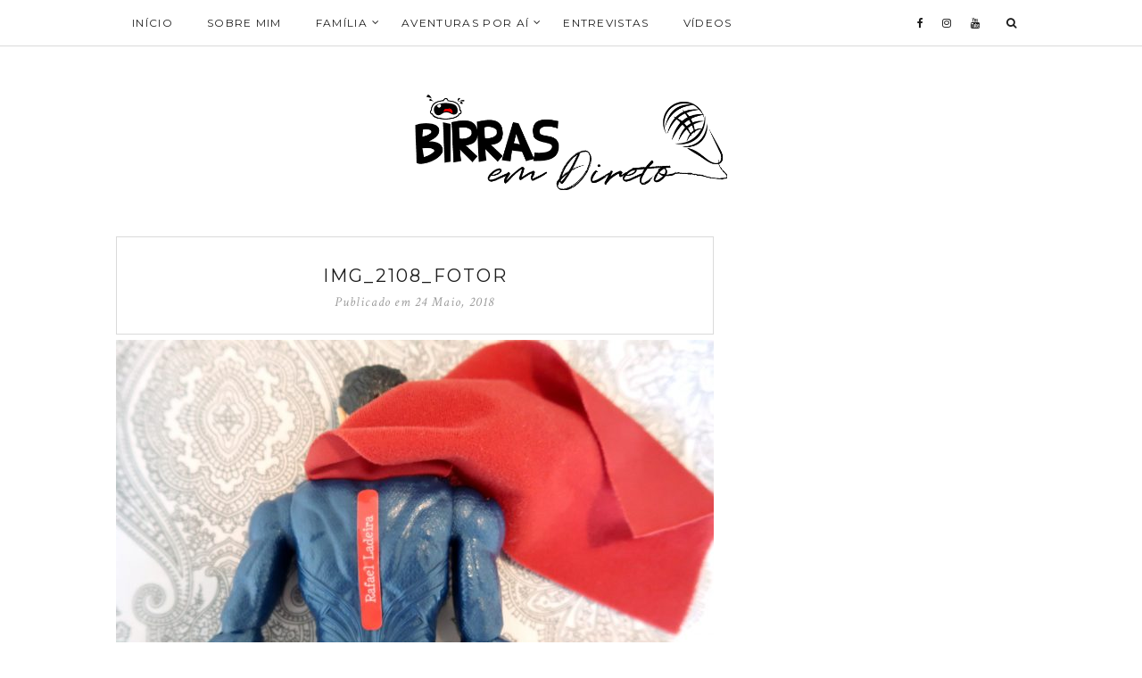

--- FILE ---
content_type: text/html; charset=UTF-8
request_url: https://birras-em-direto.com/etiquetas-cheias-de-estilo-para-os-nossos-birras-stikets/img_2108_fotor/
body_size: 10900
content:
<!DOCTYPE html>
<html lang="pt-PT">
<head>
	
	<script async src="//pagead2.googlesyndication.com/pagead/js/adsbygoogle.js"></script>
<script>
  (adsbygoogle = window.adsbygoogle || []).push({
    google_ad_client: "ca-pub-8591998130156095",
    enable_page_level_ads: true
  });
</script>
	
	<!-- Facebook Pixel Code -->
<script>
  !function(f,b,e,v,n,t,s)
  {if(f.fbq)return;n=f.fbq=function(){n.callMethod?
  n.callMethod.apply(n,arguments):n.queue.push(arguments)};
  if(!f._fbq)f._fbq=n;n.push=n;n.loaded=!0;n.version='2.0';
  n.queue=[];t=b.createElement(e);t.async=!0;
  t.src=v;s=b.getElementsByTagName(e)[0];
  s.parentNode.insertBefore(t,s)}(window, document,'script',
  'https://connect.facebook.net/en_US/fbevents.js');
  fbq('init', '1410562352582596');
  fbq('track', 'PageView');
</script>
<noscript><img height="1" width="1" style="display:none"
  src="https://www.facebook.com/tr?id=1410562352582596&ev=PageView&noscript=1"
/></noscript>
<!-- End Facebook Pixel Code -->
	
	
	<meta charset="UTF-8">
	<meta http-equiv="X-UA-Compatible" content="IE=edge">
	<meta name="viewport" content="width=device-width, user-scalable=no, initial-scale=1.0, maximum-scale=1.0, minimum-scale=1.0">
	<link rel="pingback" href="https://birras-em-direto.com/xmlrpc.php" />
    <meta name="theme-color" content="#d0b48b" />

    <meta name='robots' content='index, follow, max-image-preview:large, max-snippet:-1, max-video-preview:-1' />
	<style>img:is([sizes="auto" i], [sizes^="auto," i]) { contain-intrinsic-size: 3000px 1500px }</style>
	
	<!-- This site is optimized with the Yoast SEO plugin v26.8 - https://yoast.com/product/yoast-seo-wordpress/ -->
	<title>IMG_2108_Fotor - Birras em Direto</title>
	<link rel="canonical" href="https://birras-em-direto.com/etiquetas-cheias-de-estilo-para-os-nossos-birras-stikets/img_2108_fotor/" />
	<meta property="og:locale" content="pt_PT" />
	<meta property="og:type" content="article" />
	<meta property="og:title" content="IMG_2108_Fotor - Birras em Direto" />
	<meta property="og:url" content="https://birras-em-direto.com/etiquetas-cheias-de-estilo-para-os-nossos-birras-stikets/img_2108_fotor/" />
	<meta property="og:site_name" content="Birras em Direto" />
	<meta property="og:image" content="https://birras-em-direto.com/etiquetas-cheias-de-estilo-para-os-nossos-birras-stikets/img_2108_fotor" />
	<meta property="og:image:width" content="1024" />
	<meta property="og:image:height" content="776" />
	<meta property="og:image:type" content="image/jpeg" />
	<meta name="twitter:card" content="summary_large_image" />
	<script type="application/ld+json" class="yoast-schema-graph">{"@context":"https://schema.org","@graph":[{"@type":"WebPage","@id":"https://birras-em-direto.com/etiquetas-cheias-de-estilo-para-os-nossos-birras-stikets/img_2108_fotor/","url":"https://birras-em-direto.com/etiquetas-cheias-de-estilo-para-os-nossos-birras-stikets/img_2108_fotor/","name":"IMG_2108_Fotor - Birras em Direto","isPartOf":{"@id":"https://birras-em-direto.com/#website"},"primaryImageOfPage":{"@id":"https://birras-em-direto.com/etiquetas-cheias-de-estilo-para-os-nossos-birras-stikets/img_2108_fotor/#primaryimage"},"image":{"@id":"https://birras-em-direto.com/etiquetas-cheias-de-estilo-para-os-nossos-birras-stikets/img_2108_fotor/#primaryimage"},"thumbnailUrl":"https://birras-em-direto.com/wp-content/uploads/2018/05/IMG_2108_Fotor.jpg","datePublished":"2018-05-24T22:17:44+00:00","breadcrumb":{"@id":"https://birras-em-direto.com/etiquetas-cheias-de-estilo-para-os-nossos-birras-stikets/img_2108_fotor/#breadcrumb"},"inLanguage":"pt-PT","potentialAction":[{"@type":"ReadAction","target":["https://birras-em-direto.com/etiquetas-cheias-de-estilo-para-os-nossos-birras-stikets/img_2108_fotor/"]}]},{"@type":"ImageObject","inLanguage":"pt-PT","@id":"https://birras-em-direto.com/etiquetas-cheias-de-estilo-para-os-nossos-birras-stikets/img_2108_fotor/#primaryimage","url":"https://birras-em-direto.com/wp-content/uploads/2018/05/IMG_2108_Fotor.jpg","contentUrl":"https://birras-em-direto.com/wp-content/uploads/2018/05/IMG_2108_Fotor.jpg","width":4811,"height":3648},{"@type":"BreadcrumbList","@id":"https://birras-em-direto.com/etiquetas-cheias-de-estilo-para-os-nossos-birras-stikets/img_2108_fotor/#breadcrumb","itemListElement":[{"@type":"ListItem","position":1,"name":"Início","item":"https://birras-em-direto.com/"},{"@type":"ListItem","position":2,"name":"Etiquetas cheias de estilo para os nossos birras &#8211; Stikets","item":"https://birras-em-direto.com/etiquetas-cheias-de-estilo-para-os-nossos-birras-stikets/"},{"@type":"ListItem","position":3,"name":"IMG_2108_Fotor"}]},{"@type":"WebSite","@id":"https://birras-em-direto.com/#website","url":"https://birras-em-direto.com/","name":"Birras em Direto","description":"Birras de uma Família numerosa","publisher":{"@id":"https://birras-em-direto.com/#/schema/person/8d8ad12547d78550bbbe088c3700eeac"},"potentialAction":[{"@type":"SearchAction","target":{"@type":"EntryPoint","urlTemplate":"https://birras-em-direto.com/?s={search_term_string}"},"query-input":{"@type":"PropertyValueSpecification","valueRequired":true,"valueName":"search_term_string"}}],"inLanguage":"pt-PT"},{"@type":["Person","Organization"],"@id":"https://birras-em-direto.com/#/schema/person/8d8ad12547d78550bbbe088c3700eeac","name":"Marta Rodrigues","image":{"@type":"ImageObject","inLanguage":"pt-PT","@id":"https://birras-em-direto.com/#/schema/person/image/","url":"https://birras-em-direto.com/wp-content/uploads/2018/05/IMG_2108_Fotor.jpg","contentUrl":"https://birras-em-direto.com/wp-content/uploads/2018/05/IMG_2108_Fotor.jpg","width":4811,"height":3648,"caption":"Marta Rodrigues"},"logo":{"@id":"https://birras-em-direto.com/#/schema/person/image/"},"sameAs":["https://birras-em-direto.com/"]}]}</script>
	<!-- / Yoast SEO plugin. -->


<link rel='dns-prefetch' href='//oss.maxcdn.com' />
<link rel='dns-prefetch' href='//maxcdn.bootstrapcdn.com' />
<link rel='dns-prefetch' href='//fonts.googleapis.com' />
<link rel="alternate" type="application/rss+xml" title="Birras em Direto &raquo; Feed" href="https://birras-em-direto.com/feed/" />
<link rel="alternate" type="application/rss+xml" title="Birras em Direto &raquo; Feed de comentários" href="https://birras-em-direto.com/comments/feed/" />
<link rel="alternate" type="application/rss+xml" title="Feed de comentários de Birras em Direto &raquo; IMG_2108_Fotor" href="https://birras-em-direto.com/etiquetas-cheias-de-estilo-para-os-nossos-birras-stikets/img_2108_fotor/feed/" />
<script type="text/javascript">
/* <![CDATA[ */
window._wpemojiSettings = {"baseUrl":"https:\/\/s.w.org\/images\/core\/emoji\/16.0.1\/72x72\/","ext":".png","svgUrl":"https:\/\/s.w.org\/images\/core\/emoji\/16.0.1\/svg\/","svgExt":".svg","source":{"concatemoji":"https:\/\/birras-em-direto.com\/wp-includes\/js\/wp-emoji-release.min.js?ver=0e1f37de500fcefdc06e400211ea0f8e"}};
/*! This file is auto-generated */
!function(s,n){var o,i,e;function c(e){try{var t={supportTests:e,timestamp:(new Date).valueOf()};sessionStorage.setItem(o,JSON.stringify(t))}catch(e){}}function p(e,t,n){e.clearRect(0,0,e.canvas.width,e.canvas.height),e.fillText(t,0,0);var t=new Uint32Array(e.getImageData(0,0,e.canvas.width,e.canvas.height).data),a=(e.clearRect(0,0,e.canvas.width,e.canvas.height),e.fillText(n,0,0),new Uint32Array(e.getImageData(0,0,e.canvas.width,e.canvas.height).data));return t.every(function(e,t){return e===a[t]})}function u(e,t){e.clearRect(0,0,e.canvas.width,e.canvas.height),e.fillText(t,0,0);for(var n=e.getImageData(16,16,1,1),a=0;a<n.data.length;a++)if(0!==n.data[a])return!1;return!0}function f(e,t,n,a){switch(t){case"flag":return n(e,"\ud83c\udff3\ufe0f\u200d\u26a7\ufe0f","\ud83c\udff3\ufe0f\u200b\u26a7\ufe0f")?!1:!n(e,"\ud83c\udde8\ud83c\uddf6","\ud83c\udde8\u200b\ud83c\uddf6")&&!n(e,"\ud83c\udff4\udb40\udc67\udb40\udc62\udb40\udc65\udb40\udc6e\udb40\udc67\udb40\udc7f","\ud83c\udff4\u200b\udb40\udc67\u200b\udb40\udc62\u200b\udb40\udc65\u200b\udb40\udc6e\u200b\udb40\udc67\u200b\udb40\udc7f");case"emoji":return!a(e,"\ud83e\udedf")}return!1}function g(e,t,n,a){var r="undefined"!=typeof WorkerGlobalScope&&self instanceof WorkerGlobalScope?new OffscreenCanvas(300,150):s.createElement("canvas"),o=r.getContext("2d",{willReadFrequently:!0}),i=(o.textBaseline="top",o.font="600 32px Arial",{});return e.forEach(function(e){i[e]=t(o,e,n,a)}),i}function t(e){var t=s.createElement("script");t.src=e,t.defer=!0,s.head.appendChild(t)}"undefined"!=typeof Promise&&(o="wpEmojiSettingsSupports",i=["flag","emoji"],n.supports={everything:!0,everythingExceptFlag:!0},e=new Promise(function(e){s.addEventListener("DOMContentLoaded",e,{once:!0})}),new Promise(function(t){var n=function(){try{var e=JSON.parse(sessionStorage.getItem(o));if("object"==typeof e&&"number"==typeof e.timestamp&&(new Date).valueOf()<e.timestamp+604800&&"object"==typeof e.supportTests)return e.supportTests}catch(e){}return null}();if(!n){if("undefined"!=typeof Worker&&"undefined"!=typeof OffscreenCanvas&&"undefined"!=typeof URL&&URL.createObjectURL&&"undefined"!=typeof Blob)try{var e="postMessage("+g.toString()+"("+[JSON.stringify(i),f.toString(),p.toString(),u.toString()].join(",")+"));",a=new Blob([e],{type:"text/javascript"}),r=new Worker(URL.createObjectURL(a),{name:"wpTestEmojiSupports"});return void(r.onmessage=function(e){c(n=e.data),r.terminate(),t(n)})}catch(e){}c(n=g(i,f,p,u))}t(n)}).then(function(e){for(var t in e)n.supports[t]=e[t],n.supports.everything=n.supports.everything&&n.supports[t],"flag"!==t&&(n.supports.everythingExceptFlag=n.supports.everythingExceptFlag&&n.supports[t]);n.supports.everythingExceptFlag=n.supports.everythingExceptFlag&&!n.supports.flag,n.DOMReady=!1,n.readyCallback=function(){n.DOMReady=!0}}).then(function(){return e}).then(function(){var e;n.supports.everything||(n.readyCallback(),(e=n.source||{}).concatemoji?t(e.concatemoji):e.wpemoji&&e.twemoji&&(t(e.twemoji),t(e.wpemoji)))}))}((window,document),window._wpemojiSettings);
/* ]]> */
</script>
<!-- birras-em-direto.com is managing ads with Advanced Ads 2.0.16 – https://wpadvancedads.com/ --><script id="birra-ready">
			window.advanced_ads_ready=function(e,a){a=a||"complete";var d=function(e){return"interactive"===a?"loading"!==e:"complete"===e};d(document.readyState)?e():document.addEventListener("readystatechange",(function(a){d(a.target.readyState)&&e()}),{once:"interactive"===a})},window.advanced_ads_ready_queue=window.advanced_ads_ready_queue||[];		</script>
		<style id='wp-emoji-styles-inline-css' type='text/css'>

	img.wp-smiley, img.emoji {
		display: inline !important;
		border: none !important;
		box-shadow: none !important;
		height: 1em !important;
		width: 1em !important;
		margin: 0 0.07em !important;
		vertical-align: -0.1em !important;
		background: none !important;
		padding: 0 !important;
	}
</style>
<link rel='stylesheet' id='wp-block-library-css' href='https://birras-em-direto.com/wp-includes/css/dist/block-library/style.min.css?ver=0e1f37de500fcefdc06e400211ea0f8e' type='text/css' media='all' />
<style id='classic-theme-styles-inline-css' type='text/css'>
/*! This file is auto-generated */
.wp-block-button__link{color:#fff;background-color:#32373c;border-radius:9999px;box-shadow:none;text-decoration:none;padding:calc(.667em + 2px) calc(1.333em + 2px);font-size:1.125em}.wp-block-file__button{background:#32373c;color:#fff;text-decoration:none}
</style>
<style id='global-styles-inline-css' type='text/css'>
:root{--wp--preset--aspect-ratio--square: 1;--wp--preset--aspect-ratio--4-3: 4/3;--wp--preset--aspect-ratio--3-4: 3/4;--wp--preset--aspect-ratio--3-2: 3/2;--wp--preset--aspect-ratio--2-3: 2/3;--wp--preset--aspect-ratio--16-9: 16/9;--wp--preset--aspect-ratio--9-16: 9/16;--wp--preset--color--black: #000000;--wp--preset--color--cyan-bluish-gray: #abb8c3;--wp--preset--color--white: #ffffff;--wp--preset--color--pale-pink: #f78da7;--wp--preset--color--vivid-red: #cf2e2e;--wp--preset--color--luminous-vivid-orange: #ff6900;--wp--preset--color--luminous-vivid-amber: #fcb900;--wp--preset--color--light-green-cyan: #7bdcb5;--wp--preset--color--vivid-green-cyan: #00d084;--wp--preset--color--pale-cyan-blue: #8ed1fc;--wp--preset--color--vivid-cyan-blue: #0693e3;--wp--preset--color--vivid-purple: #9b51e0;--wp--preset--gradient--vivid-cyan-blue-to-vivid-purple: linear-gradient(135deg,rgba(6,147,227,1) 0%,rgb(155,81,224) 100%);--wp--preset--gradient--light-green-cyan-to-vivid-green-cyan: linear-gradient(135deg,rgb(122,220,180) 0%,rgb(0,208,130) 100%);--wp--preset--gradient--luminous-vivid-amber-to-luminous-vivid-orange: linear-gradient(135deg,rgba(252,185,0,1) 0%,rgba(255,105,0,1) 100%);--wp--preset--gradient--luminous-vivid-orange-to-vivid-red: linear-gradient(135deg,rgba(255,105,0,1) 0%,rgb(207,46,46) 100%);--wp--preset--gradient--very-light-gray-to-cyan-bluish-gray: linear-gradient(135deg,rgb(238,238,238) 0%,rgb(169,184,195) 100%);--wp--preset--gradient--cool-to-warm-spectrum: linear-gradient(135deg,rgb(74,234,220) 0%,rgb(151,120,209) 20%,rgb(207,42,186) 40%,rgb(238,44,130) 60%,rgb(251,105,98) 80%,rgb(254,248,76) 100%);--wp--preset--gradient--blush-light-purple: linear-gradient(135deg,rgb(255,206,236) 0%,rgb(152,150,240) 100%);--wp--preset--gradient--blush-bordeaux: linear-gradient(135deg,rgb(254,205,165) 0%,rgb(254,45,45) 50%,rgb(107,0,62) 100%);--wp--preset--gradient--luminous-dusk: linear-gradient(135deg,rgb(255,203,112) 0%,rgb(199,81,192) 50%,rgb(65,88,208) 100%);--wp--preset--gradient--pale-ocean: linear-gradient(135deg,rgb(255,245,203) 0%,rgb(182,227,212) 50%,rgb(51,167,181) 100%);--wp--preset--gradient--electric-grass: linear-gradient(135deg,rgb(202,248,128) 0%,rgb(113,206,126) 100%);--wp--preset--gradient--midnight: linear-gradient(135deg,rgb(2,3,129) 0%,rgb(40,116,252) 100%);--wp--preset--font-size--small: 13px;--wp--preset--font-size--medium: 20px;--wp--preset--font-size--large: 36px;--wp--preset--font-size--x-large: 42px;--wp--preset--spacing--20: 0.44rem;--wp--preset--spacing--30: 0.67rem;--wp--preset--spacing--40: 1rem;--wp--preset--spacing--50: 1.5rem;--wp--preset--spacing--60: 2.25rem;--wp--preset--spacing--70: 3.38rem;--wp--preset--spacing--80: 5.06rem;--wp--preset--shadow--natural: 6px 6px 9px rgba(0, 0, 0, 0.2);--wp--preset--shadow--deep: 12px 12px 50px rgba(0, 0, 0, 0.4);--wp--preset--shadow--sharp: 6px 6px 0px rgba(0, 0, 0, 0.2);--wp--preset--shadow--outlined: 6px 6px 0px -3px rgba(255, 255, 255, 1), 6px 6px rgba(0, 0, 0, 1);--wp--preset--shadow--crisp: 6px 6px 0px rgba(0, 0, 0, 1);}:where(.is-layout-flex){gap: 0.5em;}:where(.is-layout-grid){gap: 0.5em;}body .is-layout-flex{display: flex;}.is-layout-flex{flex-wrap: wrap;align-items: center;}.is-layout-flex > :is(*, div){margin: 0;}body .is-layout-grid{display: grid;}.is-layout-grid > :is(*, div){margin: 0;}:where(.wp-block-columns.is-layout-flex){gap: 2em;}:where(.wp-block-columns.is-layout-grid){gap: 2em;}:where(.wp-block-post-template.is-layout-flex){gap: 1.25em;}:where(.wp-block-post-template.is-layout-grid){gap: 1.25em;}.has-black-color{color: var(--wp--preset--color--black) !important;}.has-cyan-bluish-gray-color{color: var(--wp--preset--color--cyan-bluish-gray) !important;}.has-white-color{color: var(--wp--preset--color--white) !important;}.has-pale-pink-color{color: var(--wp--preset--color--pale-pink) !important;}.has-vivid-red-color{color: var(--wp--preset--color--vivid-red) !important;}.has-luminous-vivid-orange-color{color: var(--wp--preset--color--luminous-vivid-orange) !important;}.has-luminous-vivid-amber-color{color: var(--wp--preset--color--luminous-vivid-amber) !important;}.has-light-green-cyan-color{color: var(--wp--preset--color--light-green-cyan) !important;}.has-vivid-green-cyan-color{color: var(--wp--preset--color--vivid-green-cyan) !important;}.has-pale-cyan-blue-color{color: var(--wp--preset--color--pale-cyan-blue) !important;}.has-vivid-cyan-blue-color{color: var(--wp--preset--color--vivid-cyan-blue) !important;}.has-vivid-purple-color{color: var(--wp--preset--color--vivid-purple) !important;}.has-black-background-color{background-color: var(--wp--preset--color--black) !important;}.has-cyan-bluish-gray-background-color{background-color: var(--wp--preset--color--cyan-bluish-gray) !important;}.has-white-background-color{background-color: var(--wp--preset--color--white) !important;}.has-pale-pink-background-color{background-color: var(--wp--preset--color--pale-pink) !important;}.has-vivid-red-background-color{background-color: var(--wp--preset--color--vivid-red) !important;}.has-luminous-vivid-orange-background-color{background-color: var(--wp--preset--color--luminous-vivid-orange) !important;}.has-luminous-vivid-amber-background-color{background-color: var(--wp--preset--color--luminous-vivid-amber) !important;}.has-light-green-cyan-background-color{background-color: var(--wp--preset--color--light-green-cyan) !important;}.has-vivid-green-cyan-background-color{background-color: var(--wp--preset--color--vivid-green-cyan) !important;}.has-pale-cyan-blue-background-color{background-color: var(--wp--preset--color--pale-cyan-blue) !important;}.has-vivid-cyan-blue-background-color{background-color: var(--wp--preset--color--vivid-cyan-blue) !important;}.has-vivid-purple-background-color{background-color: var(--wp--preset--color--vivid-purple) !important;}.has-black-border-color{border-color: var(--wp--preset--color--black) !important;}.has-cyan-bluish-gray-border-color{border-color: var(--wp--preset--color--cyan-bluish-gray) !important;}.has-white-border-color{border-color: var(--wp--preset--color--white) !important;}.has-pale-pink-border-color{border-color: var(--wp--preset--color--pale-pink) !important;}.has-vivid-red-border-color{border-color: var(--wp--preset--color--vivid-red) !important;}.has-luminous-vivid-orange-border-color{border-color: var(--wp--preset--color--luminous-vivid-orange) !important;}.has-luminous-vivid-amber-border-color{border-color: var(--wp--preset--color--luminous-vivid-amber) !important;}.has-light-green-cyan-border-color{border-color: var(--wp--preset--color--light-green-cyan) !important;}.has-vivid-green-cyan-border-color{border-color: var(--wp--preset--color--vivid-green-cyan) !important;}.has-pale-cyan-blue-border-color{border-color: var(--wp--preset--color--pale-cyan-blue) !important;}.has-vivid-cyan-blue-border-color{border-color: var(--wp--preset--color--vivid-cyan-blue) !important;}.has-vivid-purple-border-color{border-color: var(--wp--preset--color--vivid-purple) !important;}.has-vivid-cyan-blue-to-vivid-purple-gradient-background{background: var(--wp--preset--gradient--vivid-cyan-blue-to-vivid-purple) !important;}.has-light-green-cyan-to-vivid-green-cyan-gradient-background{background: var(--wp--preset--gradient--light-green-cyan-to-vivid-green-cyan) !important;}.has-luminous-vivid-amber-to-luminous-vivid-orange-gradient-background{background: var(--wp--preset--gradient--luminous-vivid-amber-to-luminous-vivid-orange) !important;}.has-luminous-vivid-orange-to-vivid-red-gradient-background{background: var(--wp--preset--gradient--luminous-vivid-orange-to-vivid-red) !important;}.has-very-light-gray-to-cyan-bluish-gray-gradient-background{background: var(--wp--preset--gradient--very-light-gray-to-cyan-bluish-gray) !important;}.has-cool-to-warm-spectrum-gradient-background{background: var(--wp--preset--gradient--cool-to-warm-spectrum) !important;}.has-blush-light-purple-gradient-background{background: var(--wp--preset--gradient--blush-light-purple) !important;}.has-blush-bordeaux-gradient-background{background: var(--wp--preset--gradient--blush-bordeaux) !important;}.has-luminous-dusk-gradient-background{background: var(--wp--preset--gradient--luminous-dusk) !important;}.has-pale-ocean-gradient-background{background: var(--wp--preset--gradient--pale-ocean) !important;}.has-electric-grass-gradient-background{background: var(--wp--preset--gradient--electric-grass) !important;}.has-midnight-gradient-background{background: var(--wp--preset--gradient--midnight) !important;}.has-small-font-size{font-size: var(--wp--preset--font-size--small) !important;}.has-medium-font-size{font-size: var(--wp--preset--font-size--medium) !important;}.has-large-font-size{font-size: var(--wp--preset--font-size--large) !important;}.has-x-large-font-size{font-size: var(--wp--preset--font-size--x-large) !important;}
:where(.wp-block-post-template.is-layout-flex){gap: 1.25em;}:where(.wp-block-post-template.is-layout-grid){gap: 1.25em;}
:where(.wp-block-columns.is-layout-flex){gap: 2em;}:where(.wp-block-columns.is-layout-grid){gap: 2em;}
:root :where(.wp-block-pullquote){font-size: 1.5em;line-height: 1.6;}
</style>
<link rel='stylesheet' id='contact-form-7-css' href='https://birras-em-direto.com/wp-content/plugins/contact-form-7/includes/css/styles.css?ver=6.1.4' type='text/css' media='all' />
<link rel='stylesheet' id='cff-css' href='https://birras-em-direto.com/wp-content/plugins/custom-facebook-feed/assets/css/cff-style.min.css?ver=4.3.4' type='text/css' media='all' />
<link rel='stylesheet' id='sb-font-awesome-css' href='https://maxcdn.bootstrapcdn.com/font-awesome/4.7.0/css/font-awesome.min.css?ver=0e1f37de500fcefdc06e400211ea0f8e' type='text/css' media='all' />
<link rel='stylesheet' id='google-font-css' href='//fonts.googleapis.com/css?family=Open+Sans' type='text/css' media='all' />
<link rel='stylesheet' id='notumn-fonts-css' href='//fonts.googleapis.com/css?family=Open+Sans%7CMontserrat%7CCrimson+Text%3A400%2C400italic&#038;ver=0e1f37de500fcefdc06e400211ea0f8e' type='text/css' media='all' />
<link rel='stylesheet' id='bootstrap-css' href='https://birras-em-direto.com/wp-content/themes/notumn/css/bootstrap.css?ver=3.3.6' type='text/css' media='all' />
<link rel='stylesheet' id='fontawesome-css' href='https://birras-em-direto.com/wp-content/themes/notumn/css/font-awesome.min.css?ver=4.6.3' type='text/css' media='all' />
<link rel='stylesheet' id='owlcarousel-css' href='https://birras-em-direto.com/wp-content/themes/notumn/css/owl.carousel.css?ver=1.3.2' type='text/css' media='all' />
<link rel='stylesheet' id='owlcarousel-theme-css' href='https://birras-em-direto.com/wp-content/themes/notumn/css/owl.theme.css?ver=1.3.2' type='text/css' media='all' />
<link rel='stylesheet' id='owlcarousel-transitions-css' href='https://birras-em-direto.com/wp-content/themes/notumn/css/owl.transitions.css?ver=1.3.2' type='text/css' media='all' />
<link rel='stylesheet' id='light-gallery-css' href='https://birras-em-direto.com/wp-content/themes/notumn/css/lightgallery.min.css?ver=1.2.19' type='text/css' media='all' />
<link rel='stylesheet' id='light-gallery-transitions-css' href='https://birras-em-direto.com/wp-content/themes/notumn/css/lg-transitions.min.css?ver=1.2.19' type='text/css' media='all' />
<link rel='stylesheet' id='notumn-css' href='https://birras-em-direto.com/wp-content/themes/notumn/style.css?ver=1.0.7' type='text/css' media='all' />
<style id='notumn-inline-css' type='text/css'>
body{font-family:'Open Sans', sans-serif;}.font-1{font-family:'Open Sans', sans-serif;}.font-2{font-family:'Montserrat', sans-serif;}.font-3{font-family:'Crimson Text', serif;}
				@media all and (-webkit-min-device-pixel-ratio: 1.5),
					all and (-o-min-device-pixel-ratio: 3 / 2),
					all and (min--moz-device-pixel-ratio: 1.5),
					all and (min-device-pixel-ratio: 1.5) {
					#notumn_about_widget-3 .profile-img,
					.notumn_about_widget-3 .profile-img {
						background-image: url('https://birras-em-direto.com/wp-content/uploads/2017/09/Untitled-design-3.png') !important;
					}
				}
			
		.lg-backdrop {  background-color: rgba(0,0,0,0.7);  }

		body .header-logo img {
			width: 350px;		}

		body .header-logo {
			padding: 54px 0 52px;		}

		@media only screen and (max-width: 479px){
			.header-logo img {
				width: 240px !important;			}
		}


		body .footer .footer-logo img {
			width: 250px;		}

		@media only screen and (max-width: 479px){
			.footer .footer-logo img {
				width: 250px !important;			}
		}

		@media only screen and (max-width: 320px) {
			.footer .footer-logo img {
				width: 190px !important;			}
		}

    
    
    
		
</style>
<link rel='stylesheet' id='notumn-responsive-styles-css' href='https://birras-em-direto.com/wp-content/themes/notumn/css/notumn-responsive-styles.css?ver=1.0.7' type='text/css' media='all' />
<script type="text/javascript" src="https://birras-em-direto.com/wp-includes/js/jquery/jquery.min.js?ver=3.7.1" id="jquery-core-js"></script>
<script type="text/javascript" src="https://birras-em-direto.com/wp-includes/js/jquery/jquery-migrate.min.js?ver=3.4.1" id="jquery-migrate-js"></script>
<!--[if lt IE 9]>
<script type="text/javascript" src="//oss.maxcdn.com/html5shiv/3.7.2/html5shiv.min.js?ver=0e1f37de500fcefdc06e400211ea0f8e" id="html5shiv-js"></script>
<![endif]-->
<!--[if lt IE 9]>
<script type="text/javascript" src="//oss.maxcdn.com/respond/1.4.2/respond.min.js?ver=0e1f37de500fcefdc06e400211ea0f8e" id="respond-js"></script>
<![endif]-->
<link rel="https://api.w.org/" href="https://birras-em-direto.com/wp-json/" /><link rel="alternate" title="JSON" type="application/json" href="https://birras-em-direto.com/wp-json/wp/v2/media/1940" /><link rel="EditURI" type="application/rsd+xml" title="RSD" href="https://birras-em-direto.com/xmlrpc.php?rsd" />

<link rel='shortlink' href='https://birras-em-direto.com/?p=1940' />
<link rel="alternate" title="oEmbed (JSON)" type="application/json+oembed" href="https://birras-em-direto.com/wp-json/oembed/1.0/embed?url=https%3A%2F%2Fbirras-em-direto.com%2Fetiquetas-cheias-de-estilo-para-os-nossos-birras-stikets%2Fimg_2108_fotor%2F" />
<link rel="alternate" title="oEmbed (XML)" type="text/xml+oembed" href="https://birras-em-direto.com/wp-json/oembed/1.0/embed?url=https%3A%2F%2Fbirras-em-direto.com%2Fetiquetas-cheias-de-estilo-para-os-nossos-birras-stikets%2Fimg_2108_fotor%2F&#038;format=xml" />
</head>
<body class="attachment wp-singular attachment-template-default single single-attachment postid-1940 attachmentid-1940 attachment-jpeg wp-theme-notumn lite-theme aa-prefix-birra-">


	<div class="page-loader">

				<div class="loader logo-blink"><img src="https://birras-em-direto.com/wp-content/uploads/2017/09/LOGO_Birras-em-direto_Med_Screen-72dpi.png" alt="Birras em Direto"></div>
		
	</div><!-- .page-loader -->


<!-- Page Wrap -->
<div class="page-wrap" id="top">

	<!-- Navigation -->
	<div class="js-height-child">
		<nav class="main-nav font-2">
			<div class="container relative">

				<div class="mobile-nav">
					<i class="fa fa-bars"></i>
				</div>

				<ul id="menu-menu-topo" class="left-nav clearlist"><li id="menu-item-60" class="menu-item menu-item-type-custom menu-item-object-custom menu-item-home menu-item-60"><a href="https://birras-em-direto.com/">Início</a></li>
<li id="menu-item-2325" class="menu-item menu-item-type-post_type menu-item-object-page menu-item-2325"><a href="https://birras-em-direto.com/sobre-mim/">Sobre Mim</a></li>
<li id="menu-item-2323" class="menu-item menu-item-type-taxonomy menu-item-object-category menu-item-has-children menu-item-2323"><a href="https://birras-em-direto.com/category/familia/" class="has-sub-mn">Família</a> <i class="fa fa-angle-down"></i>
<ul class="sub-mn clearlist">
	<li id="menu-item-210" class="menu-item menu-item-type-taxonomy menu-item-object-category menu-item-210"><a href="https://birras-em-direto.com/category/familia/maternidade/">Maternidade</a></li>
	<li id="menu-item-214" class="menu-item menu-item-type-taxonomy menu-item-object-category menu-item-214"><a href="https://birras-em-direto.com/category/familia/desabafos/">Desabafos</a></li>
	<li id="menu-item-3110" class="menu-item menu-item-type-post_type menu-item-object-page menu-item-3110"><a href="https://birras-em-direto.com/birras-do-pai/">Birras do Pai</a></li>
</ul>
</li>
<li id="menu-item-211" class="menu-item menu-item-type-taxonomy menu-item-object-category menu-item-has-children menu-item-211"><a href="https://birras-em-direto.com/category/aventuras-por-ai/" class="has-sub-mn">Aventuras por aí</a> <i class="fa fa-angle-down"></i>
<ul class="sub-mn clearlist">
	<li id="menu-item-213" class="menu-item menu-item-type-taxonomy menu-item-object-category menu-item-213"><a href="https://birras-em-direto.com/category/aventuras-por-ai/viagens/">Viagens</a></li>
	<li id="menu-item-212" class="menu-item menu-item-type-taxonomy menu-item-object-category menu-item-212"><a href="https://birras-em-direto.com/category/aventuras-por-ai/gostos-e-sabores/">Gostos e Sabores</a></li>
</ul>
</li>
<li id="menu-item-215" class="menu-item menu-item-type-taxonomy menu-item-object-category menu-item-215"><a href="https://birras-em-direto.com/category/entrevistas/">Entrevistas</a></li>
<li id="menu-item-2324" class="menu-item menu-item-type-post_type menu-item-object-page menu-item-2324"><a href="https://birras-em-direto.com/videos/">Vídeos</a></li>
</ul>
				<ul class="right-nav clearlist">
					
					<li><a href="https://www.facebook.com/birrasemdireto/" title="Facebook" target="_blank"><i class="fa fa-facebook"></i></a></li>
<li><a href="https://www.instagram.com/birras.em.direto/" title="Instagram" target="_blank"><i class="fa fa-instagram"></i></a></li>
<li><a href="https://www.youtube.com/channel/UC1HmQBxAaR6gxfwOVPeNvRg" title="Youtube" target="_blank"><i class="fa fa-youtube"></i></a></li>
					
					<li><a href="javascript:void(0)" class="search-nav">&nbsp;&nbsp;<label for="search"><i class="fa fa-search"></i></label></a></li>
				</ul><!-- .right-nav -->

				<div class="search-container">
						<form class="search-form form" action="https://birras-em-direto.com/" method="get">
		<input id="search" type="text" name="s" placeholder="Type &amp; Hit enter..." required>
		<input type="submit" value="">
		<div class="close-search">
			<i class="fa fa-close"></i>
		</div>
	</form>
				</div><!-- .search-contaiener-->
			</div><!-- .contaiener -->
		</nav><!-- .main-nav -->
	</div>
	<!-- End Navigation -->

	<!-- Header Logo -->
		<section class="header-logo ">
		<div class="container relative">
			<a href="https://birras-em-direto.com/">
				<img
					src="https://birras-em-direto.com/wp-content/uploads/2017/09/LOGO_Birras-em-direto_Med_Screen-72dpi.png"
					alt="Birras em Direto"
					width="350"></a>
		</div>
	</section><!-- End Header Logo -->
		<div class="container">
		<div class="row">

			<div class="col-md-8">
				<div class="posts-container relative">

					
					<article id="post-1940" class="post-1940 attachment type-attachment status-inherit hentry">

						<header class="entry-header">
							<h1 class="entry-title font-2">
								<a href="https://birras-em-direto.com/etiquetas-cheias-de-estilo-para-os-nossos-birras-stikets/img_2108_fotor/">IMG_2108_Fotor</a>
							</h1>
							<div class="entry-date font-3" title="2018-05-24 22:17:44">
								Publicado em <span class="date">24 Maio, 2018</span>
							</div>
						</header><!-- .entry header -->

													<div class="entry-image">
								<div class="wp-caption">
									<a href="https://birras-em-direto.com/wp-content/uploads/2018/05/IMG_2108_Fotor.jpg"
									   target="_blank"><div style="width: 670px;" data-width="670" class="ratio-wrap"><div class="ratio-box" style="padding-bottom: 75.820895522388% !important;"><img width="670" height="508" class="wp-image-1940 lazyload" alt="" decoding="async" fetchpriority="high" data-src="https://birras-em-direto.com/wp-content/uploads/2018/05/IMG_2108_Fotor-670x508.jpg" data-srcset="https://birras-em-direto.com/wp-content/uploads/2018/05/IMG_2108_Fotor-670x508.jpg 670w, https://birras-em-direto.com/wp-content/uploads/2018/05/IMG_2108_Fotor-300x227.jpg 300w, https://birras-em-direto.com/wp-content/uploads/2018/05/IMG_2108_Fotor-768x582.jpg 768w, https://birras-em-direto.com/wp-content/uploads/2018/05/IMG_2108_Fotor-600x455.jpg 600w, https://birras-em-direto.com/wp-content/uploads/2018/05/IMG_2108_Fotor-870x660.jpg 870w" data-sizes="(max-width: 670px) 100vw, 670px"></img></div></div></a>
									<p class="wp-caption-text"></p>
								</div>
							</div><!-- .entry-image -->
						
						<div class="entry-meta-box font-2 clearfix">
							<div class="entry-author-name">
								<a href="https://birras-em-direto.com/author/martarodrigues/">
									By Marta Rodrigues</a>
							</div>
							<div class="entry-social-links">
												<a href="javascript:void(0);" title="Facebook"
				   onclick="window.open('https://www.facebook.com/sharer/sharer.php?u=https://birras-em-direto.com/etiquetas-cheias-de-estilo-para-os-nossos-birras-stikets/img_2108_fotor/', '_blank', 'width=500,height=400' )" >
                    <i class="fa fa-facebook"></i>
                </a>
								<a href="javascript:void(0);" title="Twitter"
				   onclick="window.open('https://twitter.com/home?status=Check%20out%20this%20article:IMG_2108_Fotor%20-%20https://birras-em-direto.com/etiquetas-cheias-de-estilo-para-os-nossos-birras-stikets/img_2108_fotor/', '_blank', 'width=500,height=400' )" >
                    <i class="fa fa-twitter"></i>
                </a>
								<a href="javascript:void(0);" title="Pinterest"
				   onclick="window.open('https://pinterest.com/pin/create/button/?url=https://birras-em-direto.com/etiquetas-cheias-de-estilo-para-os-nossos-birras-stikets/img_2108_fotor/&#038;media=https://birras-em-direto.com/wp-content/uploads/2018/05/IMG_2108_Fotor.jpg&#038;description=IMG_2108_Fotor', '_blank', 'width=500,height=400' )" >
                    <i class="fa fa-pinterest"></i>
                </a>
								<a href="javascript:void(0);" title="LinkedIn"
				   onclick="window.open('https://www.linkedin.com/shareArticle?mini=true&#038;url=https://birras-em-direto.com/etiquetas-cheias-de-estilo-para-os-nossos-birras-stikets/img_2108_fotor/&#038;title=IMG_2108_Fotor&#038;summary=&#038;source=Birras%20em%20Direto', '_blank', 'width=500,height=400' )" >
                    <i class="fa fa-linkedin"></i>
                </a>
								<a href="javascript:void(0);" title="Google+"
				   onclick="window.open('https://plus.google.com/share?url=https://birras-em-direto.com/etiquetas-cheias-de-estilo-para-os-nossos-birras-stikets/img_2108_fotor/', '_blank', 'width=500,height=400' )" >
                    <i class="fa fa-google-plus"></i>
                </a>
											</div>
							<div class="entry-likes"></div>
						</div><!-- .entry-meta -->

						<div class="entry-pagination post clearfix">
	<div class="prev-post">
		<a class="font-2" href="https://birras-em-direto.com/etiquetas-cheias-de-estilo-para-os-nossos-birras-stikets/" rel="prev"><i class="fa fa-long-arrow-left"></i> Etiquetas cheias de estilo para os nossos birras &#8211; Stikets</a>	</div>
	<div class="next-post">
			</div>
</div><!-- .entry-pagination -->

						<div class="entry-comments" id="comments">

	<h4 class="entry-post-title font-2">
		Sem Comentários	</h4>

	<div class="comments">
		<ul class="comment-list clearlist">
					</ul><!-- .comment-list -->
	</div><!-- .comments -->

	<div class="comments-pagination">
			</div>

		<div id="respond" class="comment-respond">
		<h3 id="reply-title" class="comment-reply-title">Deixar Resposta <small><a rel="nofollow" id="cancel-comment-reply-link" href="/etiquetas-cheias-de-estilo-para-os-nossos-birras-stikets/img_2108_fotor/#respond" style="display:none;">Cancelar Resposta</a></small></h3><form action="https://birras-em-direto.com/wp-comments-post.php" method="post" id="commentform" class="comment-form form"><div class="row"><div class="col-md-6"><input required type="text" class="form-control" name="author" placeholder="Name *"  aria-required='true' value="" /></div>
<div class="col-md-6"><input type="email" class="form-control" name="email" placeholder="Email *"  aria-required='true' value="" required="required"></div></div>
<input type="text" class="form-control" name="url" placeholder="Website" value="">
<textarea class="form-control" id="comment" name="comment" cols="45" rows="4" aria-required="true" placeholder="Comentário"></textarea><p class="form-submit"><input name="submit" type="submit" id="submit" class="btn btn-mod btn-dark" value="Escrever Comentário" /> <input type='hidden' name='comment_post_ID' value='1940' id='comment_post_ID' />
<input type='hidden' name='comment_parent' id='comment_parent' value='0' />
</p><p style="display: none;"><input type="hidden" id="akismet_comment_nonce" name="akismet_comment_nonce" value="fb9c3be198" /></p><p style="display: none !important;" class="akismet-fields-container" data-prefix="ak_"><label>&#916;<textarea name="ak_hp_textarea" cols="45" rows="8" maxlength="100"></textarea></label><input type="hidden" id="ak_js_1" name="ak_js" value="55"/><script>document.getElementById( "ak_js_1" ).setAttribute( "value", ( new Date() ).getTime() );</script></p></form>	</div><!-- #respond -->
	</div><!-- .entry-comments -->

					</article>

					
				</div>
			</div><!-- .column -->

			<div class="col-md-4 sidebar-column">
	<!-- Sidebar - Widget Area -->
	<aside class="sidebar widget-area font-2">
			</aside><!-- End Sidebar - Widget Area -->
</div><!-- .sidebar-column -->

		</div><!-- .row -->
	</div><!-- .container -->

	<!-- Site Footer -->
	<footer id="footer" class="footer ">

				<div id="instagram-footer" class="font-2">
				</div>
		
		<div class="container container-lg">

			<div class="row font-2 footer-widgets">

				<div class="col-md-4">
									</div><!-- .column -->
				<div class="col-md-4">
									</div><!-- .column -->
				<div class="col-md-4">
									</div><!-- .column -->

			</div><!-- .footer-widgets -->

			<div class="footer-box">

				<div class="footer-logo">
					<a href="https://birras-em-direto.com/"><img src="https://birras-em-direto.com/wp-content/uploads/2019/05/LOGO_Birras-em-direto_Grd_Screen-72dpi.png"
							alt="Birras em Direto" width="280" height="62"></a>
				</div><!-- .footer-logo -->

				<ul class="footer-social-links clearlist">
					<li><a href="https://www.facebook.com/birrasemdireto/" title="Facebook" target="_blank"><i class="fa fa-facebook"></i></a></li>
<li><a href="https://www.instagram.com/birras.em.direto/" title="Instagram" target="_blank"><i class="fa fa-instagram"></i></a></li>
<li><a href="https://www.youtube.com/channel/UC1HmQBxAaR6gxfwOVPeNvRg" title="Youtube" target="_blank"><i class="fa fa-youtube"></i></a></li>
				</ul><!-- .footer-social-links -->

			</div><!-- .footer-box -->

			<div class="footer-text">
								<div class="footer-copyright">
					<a href="https://birras-em-direto.com/sobre-mim/" target="_blank">© Todos os Direitos Reservados - EL Consulting</a>
				</div><!-- .footer-copyright -->

				<div class="footer-rights">
									</div><!-- .footer-rights -->

			</div><!-- .footer-text -->

		</div><!-- .contaienr -->

		<a href="#top" class="link-to-top page-scroll"><i class="fa fa-angle-up"></i></a>

	</footer><!-- End Site Footer -->

	</div><!-- End Page Wrap -->

	<script type="speculationrules">
{"prefetch":[{"source":"document","where":{"and":[{"href_matches":"\/*"},{"not":{"href_matches":["\/wp-*.php","\/wp-admin\/*","\/wp-content\/uploads\/*","\/wp-content\/*","\/wp-content\/plugins\/*","\/wp-content\/themes\/notumn\/*","\/*\\?(.+)"]}},{"not":{"selector_matches":"a[rel~=\"nofollow\"]"}},{"not":{"selector_matches":".no-prefetch, .no-prefetch a"}}]},"eagerness":"conservative"}]}
</script>
<!-- Custom Facebook Feed JS -->
<script type="text/javascript">var cffajaxurl = "https://birras-em-direto.com/wp-admin/admin-ajax.php";
var cfflinkhashtags = "true";
</script>
<script type="text/javascript" src="https://birras-em-direto.com/wp-includes/js/dist/hooks.min.js?ver=4d63a3d491d11ffd8ac6" id="wp-hooks-js"></script>
<script type="text/javascript" src="https://birras-em-direto.com/wp-includes/js/dist/i18n.min.js?ver=5e580eb46a90c2b997e6" id="wp-i18n-js"></script>
<script type="text/javascript" id="wp-i18n-js-after">
/* <![CDATA[ */
wp.i18n.setLocaleData( { 'text direction\u0004ltr': [ 'ltr' ] } );
/* ]]> */
</script>
<script type="text/javascript" src="https://birras-em-direto.com/wp-content/plugins/contact-form-7/includes/swv/js/index.js?ver=6.1.4" id="swv-js"></script>
<script type="text/javascript" id="contact-form-7-js-translations">
/* <![CDATA[ */
( function( domain, translations ) {
	var localeData = translations.locale_data[ domain ] || translations.locale_data.messages;
	localeData[""].domain = domain;
	wp.i18n.setLocaleData( localeData, domain );
} )( "contact-form-7", {"translation-revision-date":"2024-08-13 18:06:19+0000","generator":"GlotPress\/4.0.1","domain":"messages","locale_data":{"messages":{"":{"domain":"messages","plural-forms":"nplurals=2; plural=n != 1;","lang":"pt"},"This contact form is placed in the wrong place.":["Este formul\u00e1rio de contacto est\u00e1 colocado no s\u00edtio errado."],"Error:":["Erro:"]}},"comment":{"reference":"includes\/js\/index.js"}} );
/* ]]> */
</script>
<script type="text/javascript" id="contact-form-7-js-before">
/* <![CDATA[ */
var wpcf7 = {
    "api": {
        "root": "https:\/\/birras-em-direto.com\/wp-json\/",
        "namespace": "contact-form-7\/v1"
    }
};
/* ]]> */
</script>
<script type="text/javascript" src="https://birras-em-direto.com/wp-content/plugins/contact-form-7/includes/js/index.js?ver=6.1.4" id="contact-form-7-js"></script>
<script type="text/javascript" src="https://birras-em-direto.com/wp-content/plugins/custom-facebook-feed/assets/js/cff-scripts.min.js?ver=4.3.4" id="cffscripts-js"></script>
<script type="text/javascript" src="https://birras-em-direto.com/wp-content/themes/notumn/js/bootstrap.min.js?ver=3.3.6" id="bootstrap-js-js"></script>
<script type="text/javascript" src="https://birras-em-direto.com/wp-content/themes/notumn/js/retina.min.js?ver=1.3.0" id="retina-js-js"></script>
<script type="text/javascript" src="https://birras-em-direto.com/wp-content/themes/notumn/js/owl.carousel.min.js?ver=1.3.2" id="owlcarousel-js-js"></script>
<script type="text/javascript" src="https://birras-em-direto.com/wp-content/themes/notumn/js/jquery.fitvids.js?ver=1.1" id="fitvids-js-js"></script>
<script type="text/javascript" src="https://birras-em-direto.com/wp-content/themes/notumn/js/lazysizes.min.js?ver=2.0.0" id="lazysizes-js-js"></script>
<script type="text/javascript" src="https://birras-em-direto.com/wp-content/themes/notumn/js/lightgallery-all.min.js?ver=1.2.19" id="light-gallery-js-js"></script>
<script type="text/javascript" id="notumn-js-js-extra">
/* <![CDATA[ */
var featCarouselSettings = [];
var lightGalleryData = {"settings":{"mode":"lg-slide","speed":700,"thumbnail":true,"download":true,"autoplay":true,"pause":4500,"zoom":true,"actualSize":true}};
/* ]]> */
</script>
<script type="text/javascript" src="https://birras-em-direto.com/wp-content/themes/notumn/js/script.js?ver=1.0.7" id="notumn-js-js"></script>
<script type="text/javascript" id="notumn-js-js-after">
/* <![CDATA[ */
(function(i,s,o,g,r,a,m){i['GoogleAnalyticsObject']=r;i[r]=i[r]||function(){
(i[r].q=i[r].q||[]).push(arguments)},i[r].l=1*new Date();a=s.createElement(o),
m=s.getElementsByTagName(o)[0];a.async=1;a.src=g;m.parentNode.insertBefore(a,m)
})(window,document,'script','//www.google-analytics.com/analytics.js','ga');

ga('create', 'UA-106953680-1', 'auto');
ga('send', 'pageview');
		
/* ]]> */
</script>
<script type="text/javascript" src="https://birras-em-direto.com/wp-content/plugins/advanced-ads/admin/assets/js/advertisement.js?ver=2.0.16" id="advanced-ads-find-adblocker-js"></script>
<script type="text/javascript" src="https://birras-em-direto.com/wp-includes/js/comment-reply.min.js?ver=0e1f37de500fcefdc06e400211ea0f8e" id="comment-reply-js" async="async" data-wp-strategy="async"></script>
<script defer type="text/javascript" src="https://birras-em-direto.com/wp-content/plugins/akismet/_inc/akismet-frontend.js?ver=1762973148" id="akismet-frontend-js"></script>
<script>!function(){window.advanced_ads_ready_queue=window.advanced_ads_ready_queue||[],advanced_ads_ready_queue.push=window.advanced_ads_ready;for(var d=0,a=advanced_ads_ready_queue.length;d<a;d++)advanced_ads_ready(advanced_ads_ready_queue[d])}();</script>	
</body>
</html>


--- FILE ---
content_type: text/html; charset=utf-8
request_url: https://www.google.com/recaptcha/api2/aframe
body_size: 269
content:
<!DOCTYPE HTML><html><head><meta http-equiv="content-type" content="text/html; charset=UTF-8"></head><body><script nonce="nOqpCQ_vqxCIOep6v4UPXg">/** Anti-fraud and anti-abuse applications only. See google.com/recaptcha */ try{var clients={'sodar':'https://pagead2.googlesyndication.com/pagead/sodar?'};window.addEventListener("message",function(a){try{if(a.source===window.parent){var b=JSON.parse(a.data);var c=clients[b['id']];if(c){var d=document.createElement('img');d.src=c+b['params']+'&rc='+(localStorage.getItem("rc::a")?sessionStorage.getItem("rc::b"):"");window.document.body.appendChild(d);sessionStorage.setItem("rc::e",parseInt(sessionStorage.getItem("rc::e")||0)+1);localStorage.setItem("rc::h",'1769329686504');}}}catch(b){}});window.parent.postMessage("_grecaptcha_ready", "*");}catch(b){}</script></body></html>